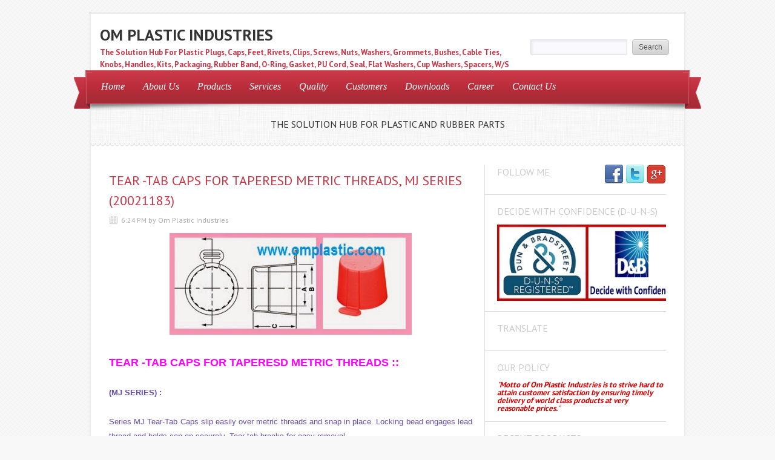

--- FILE ---
content_type: text/html; charset=UTF-8
request_url: https://www.omplastic.in/2014/10/tear-tab-caps-for-taperesd-metric.html
body_size: 20013
content:
<!DOCTYPE html>
<html dir='ltr' xmlns='http://www.w3.org/1999/xhtml' xmlns:b='http://www.google.com/2005/gml/b' xmlns:data='http://www.google.com/2005/gml/data' xmlns:expr='http://www.google.com/2005/gml/expr'>
<head>
<link href='https://www.blogger.com/static/v1/widgets/2944754296-widget_css_bundle.css' rel='stylesheet' type='text/css'/>
<link href="//fonts.googleapis.com/css?family=PT+Sans:400,700" rel="stylesheet" type="text/css">
<link href="//fonts.googleapis.com/css?family=Oswald" rel="stylesheet" type="text/css">
<meta content='text/html; charset=UTF-8' http-equiv='Content-Type'/>
<meta content='blogger' name='generator'/>
<link href='https://www.omplastic.in/favicon.ico' rel='icon' type='image/x-icon'/>
<link href='http://www.omplastic.in/2014/10/tear-tab-caps-for-taperesd-metric.html' rel='canonical'/>
<link rel="alternate" type="application/atom+xml" title="OM PLASTIC INDUSTRIES - Atom" href="https://www.omplastic.in/feeds/posts/default" />
<link rel="alternate" type="application/rss+xml" title="OM PLASTIC INDUSTRIES - RSS" href="https://www.omplastic.in/feeds/posts/default?alt=rss" />
<link rel="service.post" type="application/atom+xml" title="OM PLASTIC INDUSTRIES - Atom" href="https://www.blogger.com/feeds/77824382234639191/posts/default" />

<link rel="alternate" type="application/atom+xml" title="OM PLASTIC INDUSTRIES - Atom" href="https://www.omplastic.in/feeds/1465202737263090812/comments/default" />
<!--Can't find substitution for tag [blog.ieCssRetrofitLinks]-->
<link href='https://blogger.googleusercontent.com/img/b/R29vZ2xl/AVvXsEgn0Q6WICDt3SJORVppueEq_IptpATywGGcXdv8Jl7bUm5z-YNnZxb-n5y0crVI9GEOsKIVrJY1_Aoz_frOSxGmV3jt_70qJYAle8Ebaa1gafme2oI1HZdhtrUih_Xweuc1zn0Wmu0eSYA/s1600/Tear-Tab+Caps+for+Tapered+Metric+Threads.jpg' rel='image_src'/>
<meta content='http://www.omplastic.in/2014/10/tear-tab-caps-for-taperesd-metric.html' property='og:url'/>
<meta content='TEAR -TAB CAPS FOR TAPERESD METRIC THREADS, MJ SERIES (20021183)' property='og:title'/>
<meta content='Plastic,Plugs,Caps,Feet,Clips,Washers,Grommets,Bushes,Knobs,Kit,Part,rubber,Band,O-Ring,Electrical,Hydraulic,Seal,moulding,Tractor,Auto,Spacers' property='og:description'/>
<meta content='https://blogger.googleusercontent.com/img/b/R29vZ2xl/AVvXsEgn0Q6WICDt3SJORVppueEq_IptpATywGGcXdv8Jl7bUm5z-YNnZxb-n5y0crVI9GEOsKIVrJY1_Aoz_frOSxGmV3jt_70qJYAle8Ebaa1gafme2oI1HZdhtrUih_Xweuc1zn0Wmu0eSYA/w1200-h630-p-k-no-nu/Tear-Tab+Caps+for+Tapered+Metric+Threads.jpg' property='og:image'/>
<title>TEAR -TAB CAPS FOR TAPERESD METRIC THREADS, MJ SERIES (20021183) ~ OM PLASTIC INDUSTRIES</title>
<style id='page-skin-1' type='text/css'><!--
/*
-----------------------------------------------
Blogger Template Style
Name:   Delicacy
Author: Lasantha Bandara
URL 1:  http://www.premiumbloggertemplates.com/
URL 2:  http://www.bloggertipandtrick.net/
Date:   December 2012
License:  This free Blogger template is licensed under the Creative Commons Attribution 3.0 License, which permits both personal and commercial use.
However, to satisfy the 'attribution' clause of the license, you are required to keep the footer links intact which provides due credit to its authors. For more specific details about the license, you may visit the URL below:
http://creativecommons.org/licenses/by/3.0/
----------------------------------------------- */
body#layout ul{list-style-type:none;list-style:none}
body#layout ul li{list-style-type:none;list-style:none}
body#layout #content {width:600px;}
body#layout .nivoSlider {display:none;}
body#layout #headbox{display:none;}
/* Variable definitions
====================
*/
/* Use this with templates/template-twocol.html */
html, body, div, span, applet, object, iframe, blockquote, pre,
a, abbr, acronym, address, big, cite, code,
del, dfn, em, font, ins, kbd, q, s, samp, strike, tt, var,
dl, dt, dd, li
fieldset, form, label, legend,
table, caption, tbody, tfoot, thead, tr, th, td {
border: 0;
font-family: inherit;
font-size: 100%;
font-style: inherit;
font-weight: inherit;
margin: 0;
outline: 0;
padding: 0;
vertical-align: baseline;
}
table {border-collapse:collapse;border-spacing:0;}
fieldset,img {border:0;}
:focus {outline: 0 none;}
input, select, textarea {font-family: Arial, Tahoma, sans-serif; font-size:12px;padding:2px;}
a {text-decoration: none;}
a {color: #C83746;}
a:hover {color: #d73b4b;}
h1, h2, h3, h4, h5, h6 {font-weight: normal; font-family: "PT Sans","Oswald",Arial,Sans-serif; line-height: 1.5em;margin:10px 0px;}
p {line-height: 1.6em;}
.post-title {font-size: 22px;}
/* --~---~-- LAYOUT & GENERAL STYLES --~---~-- */
body {font-family: "PT Sans",Tahoma,Arial,Sans-serif; font-size:13px; color:#333; background: #F8F8F8 url(https://blogger.googleusercontent.com/img/b/R29vZ2xl/AVvXsEi44AZgWOqu_ymbkZrq41wEy0xApQ6K7lS5jT9-WxixI-5DHXYYMEnqWlhte3ZH_ePdXvukDeCc3k5B3OuoTSxmpFzobPft5ynOCNpmWm-yd368J9Ebs97m62ILljr2e8WS8lxHGRo50wLe/s0/bg01.png) repeat 0 0; line-height: 1; color: #333333; font-weight: normal; }
#wrapper {width: 100%; text-align: center; padding: 20px 0;}
#inner-wrapper{ width: 980px; background: #FFFFFF; margin: 0 auto; border: medium double #EBEBEB; text-align: left;}
#header-top {position:relative; overflow: hidden;width:980px;height:93px;margin:0px;padding:0px;}
#logo {min-height: 63px; margin: 15px 0 15px 15px; max-width: 680px;}
#logo h1, #logo p {margin: 0;font-weight:bold;}
#logo p {color:#C83746;}
#logo h1 a, #logo h1 a:hover {color:#333; font-family: "PT Sans",Georgia,"Oswald",Arial,Sans-serif,serif;}
#search-form {position:absolute; bottom: 25px; right: 20px;}
#navigation {font-family: Georgia,Times,serif; font-style: italic; position: relative; z-index:10; margin: 0 -9px; padding: 3px 10px;}
.main-menu ul {display: inline-block; margin:0; padding: 0;}
.main-menu li {display: inline; float: left; font-size: 16px; position: relative;}
.main-menu li a {color:#FFFFFF; display: block; float: left; padding: 15px 15px 16px;}
.ribbon {display: block; height: 61px; position: absolute; width: 30px; bottom:-8px;}
.ribbon-left {left: -20px;}
.ribbon-right {right: -20px;}
#navigation {background: url("https://blogger.googleusercontent.com/img/b/R29vZ2xl/AVvXsEhZvZ8eLUVKuCeW_UQDdJg5n05bJaLib3piDx3Q2E68fD1o-0V2HhMIL_IDMl_3l8h5GxqJ51ighki_LXsheRsqnNwsj3B0DOTCDZU9ulLKB85yeAlzW2nf324NXVjd4fW04U3rX9g_UHHw/s0/ribbon.png") repeat-x left bottom #c93948;}
.ribbon-left {background: url("https://blogger.googleusercontent.com/img/b/R29vZ2xl/AVvXsEhTkzP7dg44KBRLFVbtcSM6g4c0L5HL-aeIyiBUMbhTKGtNBv21w3ZP6l2O46OAPwcAa2vSMmYXekLTzlau-6yTroW1Mh55e_s1ASQeBZPUvya6deYPuinMwtm94GvmjGEhhCK6YJteuoRg/s0/ribbon-borders.png") no-repeat left top;}
.ribbon-right {background: url("https://blogger.googleusercontent.com/img/b/R29vZ2xl/AVvXsEhTkzP7dg44KBRLFVbtcSM6g4c0L5HL-aeIyiBUMbhTKGtNBv21w3ZP6l2O46OAPwcAa2vSMmYXekLTzlau-6yTroW1Mh55e_s1ASQeBZPUvya6deYPuinMwtm94GvmjGEhhCK6YJteuoRg/s0/ribbon-borders.png") no-repeat right top;}
#intro {background: url(https://blogger.googleusercontent.com/img/b/R29vZ2xl/AVvXsEhDF7wIkj5YSefLFOnZNL-A0mqGVNJ64MbVWdgc-n-iZFJ1WsdXGB7B9S-7bmG1DhTYriEuYy-LSs3K8_4b2ywGu5OtVTWXBLHJdAPWBg-bCLyCmgtsuAcVoJfaWHrv5pwAlaYu7fGMTuvq/s0/pattern01.png) repeat left top; position: relative;}
.menu-shadow {background: url(https://blogger.googleusercontent.com/img/b/R29vZ2xl/AVvXsEhglqcQ776ye5B8kldlowERZtjwnghBvpxmF9y6sujIQE5H2-czZgREt52PCtV7AdhOCMrt-NDGxP6EF1kGLRDM_MbbQS_Ucp4RXiIpaw3UlShEkteg4M8uoCBkV5rhmVdJgCFTrZMPuzfD/s0/main-menu-shadow.png) no-repeat scroll left top; height: 11px; right: -2px; position: absolute; top: 0; width: 983px; z-index: 9;}
.headline {background: url(https://blogger.googleusercontent.com/img/b/R29vZ2xl/AVvXsEjUXQLXK1n0_KHNtaQVJtUMfX7D41uR0cJpA-I2QOY4R-D51bNHUQcZtN2ZHOczQ01S2WxnBnhQK7DZllyACSaouzzSh6a21nihJZbFC8b_6elwYOCbHi58srr5wEzybR9iehNX7ZGB8Qxz/s0/headline-border.png) repeat-x left bottom; padding: 25px; font-size: 16px; min-height: 20px; font-family:"PT Sans","Oswald",Arial,Sans-serif;text-align:center;}
.headline-title {float: left;}
#headline-slider {float:left; width: 300px; margin: 0 0 0 15px;}
#headline-slider a {display: none}
#content-wrapper {overflow: hidden; margin: 30px; background: url(https://blogger.googleusercontent.com/img/b/R29vZ2xl/AVvXsEhICYQCLzJ2tnCXqEZI4QBybEH7OnNVYQ12e56CdXK-nMAU6mBliEzhChwm1wsjrWN1KKC62Ny_wTVWngqnJMs82d_pwMNGC6GOHgxeJ2lTf99xfMggwpFBUNNdiUrMwhJJt0vUlKbQVNCK/s0/content-bg.png) repeat-y 0 15px;}
#content {width: 600px; float: left; padding:0 20px 0 0;}
#sidebar {width: 299px; float: right;}
#footer {margin:15px 0; text-align: center;}
#footer #site-generator {font-size:12px;text-shadow:0px 1px 0px #fff;}
#footer #site-generator a {color: #666666;}
.deco-line {background: url("https://blogger.googleusercontent.com/img/b/R29vZ2xl/AVvXsEhqvf2IiBxc544czhF4LsVn2cR4RflWqzGNn7d-0MjnUT0fH7YBmAr1F6fRwOEAMsOmf7riGemVqXEZXA_mf_te-V75iAhJ5ZRGsH5udyTuEfAb0HUaFPfJoi2mIz2vsJ6pJi1HyAmH5Mv1/s0/long-deco-line.png") no-repeat left center; width:100%; margin: 0 0 15px; height: 26px;}
.clear {clear: both;}
/* --~---~-- POST LIST (HOMEPAGE, ARCHVES, SEARCH etc.) --~---~-- */
.post-list h3.block-title { margin: 30px 0 20px;}
.list-post-item {overflow:hidden; display: block; margin: 0 0 20px;}
.list-post-item p {line-height: 1.6em; }
.list-post-item h2 {font-size: 22px; margin: 0 0 15px;}
img.wp-post-image {padding: 3px; border: 1px solid #DEDEDE; float: left; margin: 0 10px 0 0;}
.entry-meta {font-size: 12px; color: #ACACAC; margin: 0 0 15px;}
.entry-meta span {margin-right: 15px;}
.entry-meta span.comments {background: url(https://blogger.googleusercontent.com/img/b/R29vZ2xl/AVvXsEgSZT8x8KWBp7tSzy25qFgjjicyyknw7n6ha3xzN-FwrFag59qNosSI3BT-QumQGkQF9qI2LobEbvm6Z9zo95Enk7wo-wrwfIGg1kx4F6j1SGuP0_M9C41iY2Cq66rPXFBXOSr1F8nRjTs8/s0/comments-icon.png) no-repeat left center; padding-left:20px; }
.entry-meta span.date {background: url(https://blogger.googleusercontent.com/img/b/R29vZ2xl/AVvXsEgOial96KHhxXhS3RxRzwQi7KTOcxS9RApUBuP0lQOjAqWIAvlqSo66BhTPpq4IeXnvls5ga_cevZJOR7g7D4Oq42_EhYTwrY1GsoQyEd6x7hKTUuFMoo-rJJKY1ozdnRh84xTMv87Qxxs3/s0/calendar-icon.png) no-repeat left center; padding-left:20px; }
/* --~---~-- THE POST --~---~-- */
h3.block-title {color: #CCCCCC; font-size: 16px; text-transform: uppercase; margin: 10px 0 20px;}
.one-post {overflow: hidden;}
.one-post h1.post-title {margin: 0 0 10px; font-size:28px;}
.entry-content {font-size:13px;line-height:24px;}
.entry-content p {margin: 1em 0;}
.one-post h1,.one-post h2, .one-post h3, .one-post h4, .one-post h5, .one-post h6 {margin: 1em 0; clear: both;}
.entry-content h1 {font-size: 22px;}
.entry-content h2 {font-size: 22px;}
.entry-content h3 {font-size: 18px;}
.entry-content h4 {font-size: 16px;}
.entry-content h5 {font-size: 16px;}
.entry-content h6 {font-size: 16px;}
.entry-content blockquote {padding: 0 0 0 25px; font-style: italic;}
.entry-content li, .one-post dd, .one-post dt {line-height: 1.5em;}
.entry-content img {}
.entry-content table { border: none; width: 100%; text-align: left;}
.entry-content table th {font-weight: bold; border-bottom: 1px solid #DCDCDC; text-align: left;}
.entry-content table tr {border-bottom: 1px dotted #DCDCDC;}
.entry-content table td {padding: 5px 0;}
img.size-auto, img.size-full, img.size-large, img.size-medium, .attachment img {height: auto;}
img.wp-smiley {background: transparent; border: none; margin: 0; padding: 0;}
.sticky {}
.gallery-caption {}
.bypostauthor {}
/* recipe */
.recipe h3 {font-size: 18px; font-family: Oswald,Arial,Sans-serif; border-bottom: 1px dotted #DCDCDC; padding: 0 0 5px; margin: 15px 0 0;}
.recipe ul {padding: 0 0 0 15px;}
.recipe ul li, .recipe ol li {line-height: 1.5em; }
.recipe .ingredients {overflow: hidden;}
.recipe .ingredient-list {float:left; width: 330px; padding-top:10px; margin: 0;}
.recipe .info {float:right; width: 200px; background: url(https://blogger.googleusercontent.com/img/b/R29vZ2xl/AVvXsEhUAX9CEWq8fL8E2hcV1wgFQ0CXeHTbbBCpivlxWFI3YJJ9uHviYEFqygRtxkumGa2WZjHdIcqZ6zvrG3gkojL_oAtbU-5PBRkip04mK7MGjCjZnBRRmYNMKQR3Db6AmZfq1iFdK3XLH7JR/s0/patter04.png) repeat top left; padding: 10px 15px;}
.recipe .info ul {list-style-type: none; padding: 0; margin: 0;}
/* related post list */
.post-related-items {list-style-type: none; overflow: hidden; padding: 0; padding:0; margin: 0;}
.post-related-items li {float: left; text-align: center; width: 150px;}
.post-related-items li img {border: 1px solid #DCDCDC; padding: 3px;}
.post-related-items li a { line-height: 1.5em;}
ul.children {list-style-type: none;}
input, textarea, select {
background: none repeat scroll 0 0 #FAFAFE;
border: 1px solid #E2E2E6;
-webkit-border-radius: 2px 2px 2px 2px;
-moz-border-radius: 2px 2px 2px 2px;
border-radius: 2px 2px 2px 2px;
box-shadow: 1px 1px 5px rgba(0, 0, 0, 0.1) inset;
color: #464B5A;
padding: 5px 5px;
margin: 0 5px 0 0;}
.button-gray, a.button-gray, input[type="submit"] {background:url(https://blogger.googleusercontent.com/img/b/R29vZ2xl/AVvXsEgDmpI45c4x8fanW1xY-o8WvyrwAnyZujntf4Law5Zan8CgP-8BJ0sAYISEctzRFbMzn40LN2hVvtfXFl0phiT8pzJIHnv2EptteghmXAM39uBJsu-WPbuCIen6FdlAvMxYejAaqZKiPpTe/s0/button-gray-bg.png) repeat-x scroll 0 0 transparent; border:1px solid #BBBBBB; color:#555555; text-shadow:0 1px 0 #FFFFFF;}
.button-gray:hover, .button-gray:focus, a.button-gray:hover, a.button-gray:focus, input[type="submit"]:hover, input[type="submit"]:focus {background:url(https://blogger.googleusercontent.com/img/b/R29vZ2xl/AVvXsEgDmpI45c4x8fanW1xY-o8WvyrwAnyZujntf4Law5Zan8CgP-8BJ0sAYISEctzRFbMzn40LN2hVvtfXFl0phiT8pzJIHnv2EptteghmXAM39uBJsu-WPbuCIen6FdlAvMxYejAaqZKiPpTe/s0/button-gray-bg.png) repeat-x scroll 0 -24px transparent; border:1px solid #999999; text-decoration:none; color:#555555;}
.button-gray:active, .button-gray.active, .button-gray.current, input[type="submit"]:active {background:url(https://blogger.googleusercontent.com/img/b/R29vZ2xl/AVvXsEgDmpI45c4x8fanW1xY-o8WvyrwAnyZujntf4Law5Zan8CgP-8BJ0sAYISEctzRFbMzn40LN2hVvtfXFl0phiT8pzJIHnv2EptteghmXAM39uBJsu-WPbuCIen6FdlAvMxYejAaqZKiPpTe/s0/button-gray-bg.png) repeat-x scroll 0 -48px transparent; border:1px solid #999999;color:#555555;}
.button, input[type="submit"] {
-moz-border-radius: 4px 4px 4px 4px;
-webkit-border-radius: 4px;
-khtml-border-radius: 4px;
-moz-box-shadow: 1px 1px 0 rgba(255, 255, 255, 0.3) inset;
-moz-box-sizing: border-box !important;
-webkit-box-shadow: inset 1px 1px 0 rgba(255,255,255,0.3);
box-shadow: inset 1px 1px 0 rgba(255,255,255,0.3);
border-radius: 4px;
zoom: 1;
cursor:pointer;
display:inline-block;
outline:medium none !important;
padding: 1px 10px;
position: relative;
text-align: center;
text-decoration: none;
-moz-box-sizing: border-box!important;
}
input[type="submit"], input.button {padding: 0px 10px; height: 26px;}
a.button {padding: 0px 10px; height: 24px; line-height: 24px;}
/* --~---~-- SIDEBAR --~---~-- */
.sidebar .widget {border-bottom: 1px solid #DCDCDC; margin:0 0 15px; padding: 0 0 15px 20px; overflow; hidden; position: relative;}
.sidebar .widget h2 {color: #CCCCCC; font-size:16px; margin: 0 0 10px; text-transform: uppercase;}
.sidebar .widget ul {list-style-type: none; padding: 0; margin: 0;}
.sidebar .widget ul li {border-bottom: 1px dotted #DCDCDC; padding: 0 0 8px; margin: 0 0 8px 0;}
.bsocialwidget{border-bottom:1px solid #DCDCDC;margin:0 0 15px;padding:0 0 15px 20px;position:relative}
.bsocialwidget h2{color:#CCC;font-size:16px;margin:0 0 10px;text-transform:uppercase}
/* sidebar about section */
.sidebar-about {line-height:1.6em; overflow: hidden;}
.sidebar-about img {float:right; margin: 0 0 0 5px; padding: 3px; border: 1px solid #DCDCDC;}
/* sidebar social section */
.sidebar-social {overflow:hidden; position: absolute; top: 0; right: 0;}
.sidebar-social a {float: right; margin: 0 0 0 3px;}
/* sidebar newest section */
.sidebar-post-item {overflow: hidden; border-bottom: 1px dotted #DCDCDC; padding: 0 0 10px; margin: 0 0 10px 0;}
.sidebar-post-item img {float:left; padding:3px; border: 1px solid #DCDCDC; margin: 0 10px 0 0;}
.sidebar-post-item h4 {font-size: 13px; margin: 0 0 8px; line-height: 1.5em;}
.sidebar-post-meta {font-size: 12px; color: #ACACAC; }
.sidebar-post-meta span {display:block; line-height: 1.6em;}
a {color: #C83746;}
a:hover {color: #d73b4b;} /*#f04253*/
#navigation {background: url("https://blogger.googleusercontent.com/img/b/R29vZ2xl/AVvXsEhZvZ8eLUVKuCeW_UQDdJg5n05bJaLib3piDx3Q2E68fD1o-0V2HhMIL_IDMl_3l8h5GxqJ51ighki_LXsheRsqnNwsj3B0DOTCDZU9ulLKB85yeAlzW2nf324NXVjd4fW04U3rX9g_UHHw/s0/ribbon.png") repeat-x left bottom #c93948; border-left: 1px solid #d2606c; border-right: 1px solid #d2606c; border-top: 1px solid #d2606c;}
.ribbon-left {background: url("https://blogger.googleusercontent.com/img/b/R29vZ2xl/AVvXsEhTkzP7dg44KBRLFVbtcSM6g4c0L5HL-aeIyiBUMbhTKGtNBv21w3ZP6l2O46OAPwcAa2vSMmYXekLTzlau-6yTroW1Mh55e_s1ASQeBZPUvya6deYPuinMwtm94GvmjGEhhCK6YJteuoRg/s0/ribbon-borders.png") no-repeat left top;}
.ribbon-right {background: url("https://blogger.googleusercontent.com/img/b/R29vZ2xl/AVvXsEhTkzP7dg44KBRLFVbtcSM6g4c0L5HL-aeIyiBUMbhTKGtNBv21w3ZP6l2O46OAPwcAa2vSMmYXekLTzlau-6yTroW1Mh55e_s1ASQeBZPUvya6deYPuinMwtm94GvmjGEhhCK6YJteuoRg/s0/ribbon-borders.png") no-repeat right top;}
#logo p {color: #C83746;}
.sf-menu, .sf-menu * {
margin:			0;
padding:		0;
list-style:		none;
}
.sf-menu {
line-height:	1.0;
}
.sf-menu ul {
position:		absolute;
top:			-999em;
width:			10em; /* left offset of submenus need to match (see below) */
}
.sf-menu ul li {
width:			100%;
}
.sf-menu li:hover {
visibility:		inherit; /* fixes IE7 'sticky bug' */
}
.sf-menu li {
float:			left;
position:		relative;
}
.sf-menu a {
display:		block;
position:		relative;
}
.sf-menu li:hover ul,
.sf-menu li.sfHover ul {
left:			0;
top:			2.5em; /* match top ul list item height */
z-index:		99;
}
ul.sf-menu li:hover li ul,
ul.sf-menu li.sfHover li ul {
top:			-999em;
}
ul.sf-menu li li:hover ul,
ul.sf-menu li li.sfHover ul {
left:			10em; /* match ul width */
top:			0;
}
ul.sf-menu li li:hover li ul,
ul.sf-menu li li.sfHover li ul {
top:			-999em;
}
ul.sf-menu li li li:hover ul,
ul.sf-menu li li li.sfHover ul {
left:			10em; /* match ul width */
top:			0;
}
/*** DEMO SKIN ***/
.sf-menu {
margin-bottom:	1em;
}
.sf-menu a {
padding: 		.75em 1em;
text-decoration:none;
}
.sf-menu a, .sf-menu a:visited  { /* visited pseudo selector so IE6 applies text colour*/
/*	color:#bbbbbb;
font-weight: bold;*/
}
.sf-menu li {
}
.sf-menu li li {
background: #FFFFFF;
float: left;
width: 100%;
padding: 0 0 0 10px;
}
.sf-menu ul li a{
color: #BBBBBB;
border-bottom: 1px solid #e9e8e8;
padding: 0.7em 0;
width: 94%;
font-size: 14px;
line-height:22px;}
.sub-menu-last a {border:none!important;}
.sub-menu-last ul li a{
border-bottom: 1px solid #e9e8e8!important;
padding: 0.7em 0;
width: 94%;}
.sub-menu-last ul li a.sub-sub-menu-last{border-bottom:0px solid #fff!important;}
.sf-menu li li li {
}
.sf-menu li:hover, .sf-menu li.sfHover,
.sf-menu a:focus, .sf-menu a:hover, .sf-menu a:active {
color:			#fff;
outline:		0;
}
.sf-menu ul a:hover{
color:			#525252;
outline:		0;}
/*** arrows **/
.sf-menu a.sf-with-ul {
min-width:		1px; /* trigger IE7 hasLayout so spans position accurately */
}
.sf-sub-indicator {
position:		absolute;
display:		block;
right:			.75em;
top:			1.05em; /* IE6 only */
width:			10px;
height:			10px;
text-indent: 	-999em;
overflow:		hidden;
}
a > .sf-sub-indicator {  /* give all except IE6 the correct values */
top:			.8em;
background-position: 0 -100px; /* use translucent arrow for modern browsers*/
}
/* apply hovers to modern browsers */
a:focus > .sf-sub-indicator,
a:hover > .sf-sub-indicator,
a:active > .sf-sub-indicator,
li:hover > a > .sf-sub-indicator,
li.sfHover > a > .sf-sub-indicator {
background-position: -10px -100px; /* arrow hovers for modern browsers*/
}
/* point right for anchors in subs */
.sf-menu ul .sf-sub-indicator { background-position:  -10px 0; }
.sf-menu ul a > .sf-sub-indicator { background-position:  0 0; }
/* apply hovers to modern browsers */
.sf-menu ul a:focus > .sf-sub-indicator,
.sf-menu ul a:hover > .sf-sub-indicator,
.sf-menu ul a:active > .sf-sub-indicator,
.sf-menu ul li:hover > a > .sf-sub-indicator,
.sf-menu ul li.sfHover > a > .sf-sub-indicator {
background-position: -10px 0; /* arrow hovers for modern browsers*/
}
/*** shadows for all but IE6 ***/
.sf-shadow ul {
background:	url('https://blogger.googleusercontent.com/img/b/R29vZ2xl/AVvXsEgwbBxdhRf_if7X-yrvLm5SNy_9jvmALAu9DlTTHzhzeJSht5mHtll_wINoPfxLZ43Sh43dB39gRnZCqiZuIbpxRTlxd5JyC1vVWMX84_3Q-hwQerRSQMudvqZjHYI7d7iSo_L3P4BpzGyz/s0/shadow.png') no-repeat bottom right;
padding: 0 8px 9px 0;
-moz-border-radius-bottomleft: 17px;
-moz-border-radius-topright: 17px;
-webkit-border-top-right-radius: 17px;
-webkit-border-bottom-left-radius: 17px;
}
.sf-shadow ul.sf-shadow-off {
background: transparent;
}
/* The Nivo Slider styles */
.nivoSlider {
position:relative;
width: 600px;
height:300px;
overflow:hidden;
}
.nivoSlider img {
position:absolute;
top:0px;
left:0px;
}
/* If an image is wrapped in a link */
.nivoSlider a.nivo-imageLink {
position:absolute;
top:0px;
left:0px;
width:100%;
height:100%;
border:0;
padding:0;
margin:0;
z-index:6;
display:none;
}
/* The slices and boxes in the Slider */
.nivo-slice {
display:block;
position:absolute;
z-index:5;
height:100%;
}
.nivo-box {
display:block;
position:absolute;
z-index:5;
}
/* Caption styles */
.nivo-caption {
position:absolute;
left:0px;
bottom:20px;
background:#000;
padding: 10px;
color:#fff;
opacity:0.8; /* Overridden by captionOpacity setting */
width:70%;
z-index:8;
}
.nivo-caption h2 {
font-size:22px;
margin: 0;
text-shadow: 1px 1px 1px #000000;
font-family: "PT Sans","Oswald",Arial,Sans-serif;
}
.nivo-caption h2 a {
color: #fff;
text-transform: none;
}
.nivo-caption p {
padding:5px;
color: #ABA9A8;
text-transform: uppercase;
font-size:11px;
margin:0;
text-align: left;
}
.nivo-caption a {
display:inline !important;
}
.nivo-html-caption {
display:none;
}
/* Direction nav styles (e.g. Next & Prev) */
.nivo-directionNav a {
position:absolute;
top:45%;
z-index:9;
cursor:pointer;
}
.nivo-prevNav {
left:0px;
}
.nivo-nextNav {
right:0px;
}
/* Control nav styles (e.g. 1,2,3...) */
.nivo-controlNav{
display:none;
}
.nivo-controlNav a {
position:relative;
z-index:9;
cursor:pointer;
}
.nivo-controlNav a.active {
font-weight:bold;
}
h2.date-header {
margin: 1.5em 0 .5em;
display: none;
}
.main .widget {
margin: 0 0 5px;
padding: 0 0 2px;
}
.main .Blog {
border-bottom-width: 0;
}
#header .description {
color:#ffffff;
font-size:14px;
text-shadow:0px 1px 0px #000000;
}
/* Comments----------------------------------------------- */
#comments {
padding:10px;
color:#666;
margin-bottom:20px;
}
#comments h4 {
font-size:22px;
margin-bottom:10px;
}
#comment-name-url {
width: 365px;
float: left;
}
#comment-date {
width: 365px;
float: left;
margin-top: 5px;
font-size: 10px;
}
#comment-header {
float: left;
padding: 5px 0 40px 10px;
margin: 5px 0 15px 0;
position: relative;
background-color: #ffffff;
border: 1px dashed #eeeeee;
}
.avatar-image-container {
background: url(http: https://blogger.googleusercontent.com/img/b/R29vZ2xl/AVvXsEilmMkHxNUFcHS-wsKXM_Qy7_Nnh5nMDF1XqbBvd1gq4Xq8iiRP-3n22QxkhRuMT0tL5Oo52hsJcfx3N4-ceakuzAmKGSyTS8brS7N0LMCbNyyQ-_AX2zqlxP_RjNrap-0M-QMudD7ArM62/s1600/comment-avatar.jpg);
width: 32px;
height: 32px;
float: right;
margin: 5px 10px 5px 5px;
border: 1px solid #dddddd;
}
.avatar-image-container img {
width: 32px;
height: 32px;
}
a.comments-autor-name {
color: #000000;
font: normal bold 14px Arial, Tahoma, Verdana;
}
a.says {
color: #000000;
font: normal 14px Arial, Tahoma, Verdana;
}
.says a:hover {
text-decoration: none;
}
.deleted-comment {
font-style: italic;
color: gray;
}
#blog-pager-newer-link {
float: left;
}
#blog-pager-older-link {
float: right;
}
#blog-pager {
text-align: center;
padding:5px;
}
.feed-links {
clear: both;
}
/* Profile ----------------------------------------------- */
.profile-img {
float: left;
margin-top: 0;
margin-right: 5px;
margin-bottom: 5px;
margin-left: 0;
padding: 4px;
border: 1px solid #eeeeee;
}
.profile-data {
margin: 0;
text-transform: uppercase;
letter-spacing: .1em;
color: #000000;
font-weight: bold;
line-height: 1.6em;
}
.profile-datablock {
margin: .5em 0 .5em;
}
.profile-textblock {
margin: 0.5em 0;
line-height: 1.6em;
}
.avatar-image-container {
background: url(https://blogger.googleusercontent.com/img/b/R29vZ2xl/AVvXsEjtMkNWLjeTWZyu6ytWZzJlQYZ5mXpCjb9KZc_sn1eygZHGiUDFoGOXDoRn_Qf0ysl7BCNeQPkfRgipA27VVubZpjg5-04OaaGffPv3FIWzaeor-VfVsc9HEX43DdmW37brBHfz2fpguwxp/s0/comment-avatar.jpg);
width: 32px;
height: 32px;
float: right;
margin: 5px 10px 5px 5px;
border: 1px solid #dddddd;
}
.avatar-image-container img {
width: 32px;
height: 32px;
}
.profile-link {
text-transform: uppercase;
letter-spacing: .1em;
}
.comment-form {
max-width: 600px;
}
#navbar-iframe {
height: 0;
visibility: hidden;
display: none;
}
.cover {
float: left;
width: 100%;
}
.PopularPosts .widget-content ul li {
padding:6px 0px;
}
.reaction-buttons table{
border:none;
margin-bottom:5px;
}
.reaction-buttons table, .reaction-buttons td{
border:none;
}

--></style>
<script src='https://ajax.googleapis.com/ajax/libs/jquery/1.8.0/jquery.min.js' type='text/javascript'></script>
<script type='text/javascript'>
//<![CDATA[

/*
 * Superfish v1.4.8 - jQuery menu widget
 * Copyright (c) 2008 Joel Birch
 *
 * Dual licensed under the MIT and GPL licenses:
 * 	http://www.opensource.org/licenses/mit-license.php
 * 	http://www.gnu.org/licenses/gpl.html
 *
 * CHANGELOG: http://users.tpg.com.au/j_birch/plugins/superfish/changelog.txt
 */

;(function($){
	$.fn.superfish = function(op){

		var sf = $.fn.superfish,
			c = sf.c,
			$arrow = $(['<span class="',c.arrowClass,'"> &#187;</span>'].join('')),
			over = function(){
				var $$ = $(this), menu = getMenu($$);
				clearTimeout(menu.sfTimer);
				$$.showSuperfishUl().siblings().hideSuperfishUl();
			},
			out = function(){
				var $$ = $(this), menu = getMenu($$), o = sf.op;
				clearTimeout(menu.sfTimer);
				menu.sfTimer=setTimeout(function(){
					o.retainPath=($.inArray($$[0],o.$path)>-1);
					$$.hideSuperfishUl();
					if (o.$path.length && $$.parents(['li.',o.hoverClass].join('')).length<1){over.call(o.$path);}
				},o.delay);
			},
			getMenu = function($menu){
				var menu = $menu.parents(['ul.',c.menuClass,':first'].join(''))[0];
				sf.op = sf.o[menu.serial];
				return menu;
			},
			addArrow = function($a){ $a.addClass(c.anchorClass).append($arrow.clone()); };

		return this.each(function() {
			var s = this.serial = sf.o.length;
			var o = $.extend({},sf.defaults,op);
			o.$path = $('li.'+o.pathClass,this).slice(0,o.pathLevels).each(function(){
				$(this).addClass([o.hoverClass,c.bcClass].join(' '))
					.filter('li:has(ul)').removeClass(o.pathClass);
			});
			sf.o[s] = sf.op = o;

			$('li:has(ul)',this)[($.fn.hoverIntent && !o.disableHI) ? 'hoverIntent' : 'hover'](over,out).each(function() {
				if (o.autoArrows) addArrow( $('>a:first-child',this) );
			})
			.not('.'+c.bcClass)
				.hideSuperfishUl();

			var $a = $('a',this);
			$a.each(function(i){
				var $li = $a.eq(i).parents('li');
				$a.eq(i).focus(function(){over.call($li);}).blur(function(){out.call($li);});
			});
			o.onInit.call(this);

		}).each(function() {
			var menuClasses = [c.menuClass];
			if (sf.op.dropShadows  && !($.browser.msie && $.browser.version < 7)) menuClasses.push(c.shadowClass);
			$(this).addClass(menuClasses.join(' '));
		});
	};

	var sf = $.fn.superfish;
	sf.o = [];
	sf.op = {};
	sf.IE7fix = function(){
		var o = sf.op;
		if ($.browser.msie && $.browser.version > 6 && o.dropShadows && o.animation.opacity!=undefined)
			this.toggleClass(sf.c.shadowClass+'-off');
		};
	sf.c = {
		bcClass     : 'sf-breadcrumb',
		menuClass   : 'sf-js-enabled',
		anchorClass : 'sf-with-ul',
		arrowClass  : 'sf-sub-indicator',
		shadowClass : 'sf-shadow'
	};
	sf.defaults = {
		hoverClass	: 'sfHover',
		pathClass	: 'overideThisToUse',
		pathLevels	: 1,
		delay		: 800,
		animation	: {opacity:'show'},
		speed		: 'normal',
		autoArrows	: true,
		dropShadows : true,
		disableHI	: false,		// true disables hoverIntent detection
		onInit		: function(){}, // callback functions
		onBeforeShow: function(){},
		onShow		: function(){},
		onHide		: function(){}
	};
	$.fn.extend({
		hideSuperfishUl : function(){
			var o = sf.op,
				not = (o.retainPath===true) ? o.$path : '';
			o.retainPath = false;
			var $ul = $(['li.',o.hoverClass].join(''),this).add(this).not(not).removeClass(o.hoverClass)
					.find('>ul').hide().css('visibility','hidden');
			o.onHide.call($ul);
			return this;
		},
		showSuperfishUl : function(){
			var o = sf.op,
				sh = sf.c.shadowClass+'-off',
				$ul = this.addClass(o.hoverClass)
					.find('>ul:hidden').css('visibility','visible');
			sf.IE7fix.call($ul);
			o.onBeforeShow.call($ul);
			$ul.animate(o.animation,o.speed,function(){ sf.IE7fix.call($ul); o.onShow.call($ul); });
			return this;
		}
	});

})(jQuery);

//]]>
</script>
<script type='text/javascript'>
//<![CDATA[

function showrecentcomments(json){for(var i=0;i<a_rc;i++){var b_rc=json.feed.entry[i];var c_rc;if(i==json.feed.entry.length)break;for(var k=0;k<b_rc.link.length;k++){if(b_rc.link[k].rel=='alternate'){c_rc=b_rc.link[k].href;break;}}c_rc=c_rc.replace("#","#comment-");var d_rc=c_rc.split("#");d_rc=d_rc[0];var e_rc=d_rc.split("/");e_rc=e_rc[5];e_rc=e_rc.split(".html");e_rc=e_rc[0];var f_rc=e_rc.replace(/-/g," ");f_rc=f_rc.link(d_rc);var g_rc=b_rc.published.$t;var h_rc=g_rc.substring(0,4);var i_rc=g_rc.substring(5,7);var j_rc=g_rc.substring(8,10);var k_rc=new Array();k_rc[1]="Jan";k_rc[2]="Feb";k_rc[3]="Mar";k_rc[4]="Apr";k_rc[5]="May";k_rc[6]="Jun";k_rc[7]="Jul";k_rc[8]="Aug";k_rc[9]="Sep";k_rc[10]="Oct";k_rc[11]="Nov";k_rc[12]="Dec";if("content" in b_rc){var l_rc=b_rc.content.$t;}else if("summary" in b_rc){var l_rc=b_rc.summary.$t;}else var l_rc="";var re=/<\S[^>]*>/g;l_rc=l_rc.replace(re,"");if(m_rc==true)document.write('On '+k_rc[parseInt(i_rc,10)]+' '+j_rc+' ');document.write('<a href="'+c_rc+'">'+b_rc.author[0].name.$t+'</a> commented');if(n_rc==true)document.write(' on '+f_rc);document.write(': ');if(l_rc.length<o_rc){document.write('<i>&#8220;');document.write(l_rc);document.write('&#8221;</i><br/><br/>');}else{document.write('<i>&#8220;');l_rc=l_rc.substring(0,o_rc);var p_rc=l_rc.lastIndexOf(" ");l_rc=l_rc.substring(0,p_rc);document.write(l_rc+'&hellip;&#8221;</i>');document.write('<br/><br/>');}}}

function rp(json){document.write('<ul>');for(var i=0;i<numposts;i++){document.write('<li>');var entry=json.feed.entry[i];var posttitle=entry.title.$t;var posturl;if(i==json.feed.entry.length)break;for(var k=0;k<entry.link.length;k++){if(entry.link[k].rel=='alternate'){posturl=entry.link[k].href;break}}posttitle=posttitle.link(posturl);var readmorelink="(more)";readmorelink=readmorelink.link(posturl);var postdate=entry.published.$t;var cdyear=postdate.substring(0,4);var cdmonth=postdate.substring(5,7);var cdday=postdate.substring(8,10);var monthnames=new Array();monthnames[1]="Jan";monthnames[2]="Feb";monthnames[3]="Mar";monthnames[4]="Apr";monthnames[5]="May";monthnames[6]="Jun";monthnames[7]="Jul";monthnames[8]="Aug";monthnames[9]="Sep";monthnames[10]="Oct";monthnames[11]="Nov";monthnames[12]="Dec";if("content"in entry){var postcontent=entry.content.$t}else if("summary"in entry){var postcontent=entry.summary.$t}else var postcontent="";var re=/<\S[^>]*>/g;postcontent=postcontent.replace(re,"");document.write(posttitle);if(showpostdate==true)document.write(' - '+monthnames[parseInt(cdmonth,10)]+' '+cdday);if(showpostsummary==true){if(postcontent.length<numchars){document.write(postcontent)}else{postcontent=postcontent.substring(0,numchars);var quoteEnd=postcontent.lastIndexOf(" ");postcontent=postcontent.substring(0,quoteEnd);document.write(postcontent+'...'+readmorelink)}}document.write('</li>')}document.write('</ul>')}

//]]>
</script>
<script type='text/javascript'>
summary_noimg = 400;
summary_img = 310;
img_thumb_height = 150;
img_thumb_width = 200; 
</script>
<script type='text/javascript'>
//<![CDATA[

function removeHtmlTag(strx,chop){ 
	if(strx.indexOf("<")!=-1)
	{
		var s = strx.split("<"); 
		for(var i=0;i<s.length;i++){ 
			if(s[i].indexOf(">")!=-1){ 
				s[i] = s[i].substring(s[i].indexOf(">")+1,s[i].length); 
			} 
		} 
		strx =  s.join(""); 
	}
	chop = (chop < strx.length-1) ? chop : strx.length-2; 
	while(strx.charAt(chop-1)!=' ' && strx.indexOf(' ',chop)!=-1) chop++; 
	strx = strx.substring(0,chop-1); 
	return strx+'...'; 
}

function createSummaryAndThumb(pID){
	var div = document.getElementById(pID);
	var imgtag = "";
	var img = div.getElementsByTagName("img");
	var summ = summary_noimg;
	if(img.length>=1) {	
		imgtag = '<span style="float:left; padding:0px 10px 5px 5px;"><img src="'+img[0].src+'" width="'+img_thumb_width+'px" height="'+img_thumb_height+'px" style="padding:5px;border:0px solid #eee;box-shadow:0 0 3px 0 rgba(0, 0, 0, 0.3);"/></span>';
		summ = summary_img;
	}
	
	var summary = imgtag + '<div>' + removeHtmlTag(div.innerHTML,summ) + '</div>';
	div.innerHTML = summary;
}

//]]>
</script>
<link href='https://www.blogger.com/dyn-css/authorization.css?targetBlogID=77824382234639191&amp;zx=04f8da4f-518e-4711-8842-777025335ee9' media='none' onload='if(media!=&#39;all&#39;)media=&#39;all&#39;' rel='stylesheet'/><noscript><link href='https://www.blogger.com/dyn-css/authorization.css?targetBlogID=77824382234639191&amp;zx=04f8da4f-518e-4711-8842-777025335ee9' rel='stylesheet'/></noscript>
<meta name='google-adsense-platform-account' content='ca-host-pub-1556223355139109'/>
<meta name='google-adsense-platform-domain' content='blogspot.com'/>

</head>
<body>
<div id='wrapper'>
<div id='inner-wrapper'>
<div id='header'>
<div id='header-top'>
<div id='logo'>
<div class='header section' id='header'><div class='widget Header' data-version='1' id='Header1'>
<div id='header-inner'>
<div class='titlewrapper'>
<h1 class='site-title'>
<a href='https://www.omplastic.in/'>OM PLASTIC INDUSTRIES</a>
</h1>
</div>
<div class='descriptionwrapper'>
<p>The Solution Hub For Plastic Plugs, Caps, Feet, Rivets, Clips, Screws, Nuts, Washers, Grommets, Bushes, Cable Ties, Knobs, Handles, Kits, Packaging,  Rubber Band, O-Ring, Gasket, PU Cord, Seal, Flat Washers, Cup Washers, Spacers, W/S Filter.</p>
</div>
</div>
</div></div>
</div>
<div id='search-form'>
<form action='https://www.omplastic.in/search/' id='searchform' method='get'>
<div>
<input id='s' name='q' type='text' value=''/>
<input id='searchsubmit' type='submit' value='Search'/>
</div>
</form>
</div>
</div>
<div id='navigation'>
<div class='main-menu'>
<div class='nbttopmenu section' id='nbttopmenu'><div class='widget PageList' data-version='1' id='PageList8'>
<div class='widget-content'>
<ul class='sf-menu'>
<li><a href='https://www.omplastic.in/'>Home</a></li>
<li><a href='https://www.omplastic.in/p/about-us.html'>About Us</a></li>
<li><a href='https://www.omplastic.in/p/products.html'>Products</a></li>
<li><a href='https://www.omplastic.in/p/services.html'>Services</a></li>
<li><a href='https://www.omplastic.in/p/quality.html'>Quality</a></li>
<li><a href='https://www.omplastic.in/p/customers.html'>Customers</a></li>
<li><a href='https://www.omplastic.in/p/downloads.html'>Downloads</a></li>
<li><a href='https://www.omplastic.in/p/carrer.html'>Career</a></li>
<li><a href='https://www.omplastic.in/p/contact-us_4576.html'>Contact Us</a></li>
</ul>
<div class='clear'></div>
</div>
</div></div>
</div>
<div class='ribbon-left ribbon'></div>
<div class='ribbon-right ribbon'></div>
</div>
<div id='intro'>
<div class='menu-shadow'></div>
<div class='headline'>
THE SOLUTION HUB FOR PLASTIC AND RUBBER PARTS
</div>
</div><!-- end #intro -->
</div><!-- end #header -->
<div id='content-wrapper'>
<div id='content'>
<div class='mainblog section' id='mainblog'><div class='widget Blog' data-version='1' id='Blog1'>
<div class='blog-posts hfeed'>
<!--Can't find substitution for tag [defaultAdStart]-->

          <div class="date-outer">
        
<h2 class='date-header'><span>Saturday, October 4, 2014</span></h2>

          <div class="date-posts">
        
<div class='post-outer'>
<div class='post hentry'>
<a name='1465202737263090812'></a>
<div class='bposttitle'>
<h2 class='post-title entry-title'>
<a href='https://www.omplastic.in/2014/10/tear-tab-caps-for-taperesd-metric.html'>TEAR -TAB CAPS FOR TAPERESD METRIC THREADS, MJ SERIES (20021183)</a>
</h2>
</div>
<div class='entry-meta'><span class='date'>6:24&#8239;PM by Om Plastic Industries</span></div>
<div class='post-header-line-1'></div>
<div class='entry'>
<div class='post-body entry-content'>
<div dir="ltr" style="text-align: left;" trbidi="on">
<div class="separator" style="clear: both; text-align: center;">
<a href="https://blogger.googleusercontent.com/img/b/R29vZ2xl/AVvXsEgn0Q6WICDt3SJORVppueEq_IptpATywGGcXdv8Jl7bUm5z-YNnZxb-n5y0crVI9GEOsKIVrJY1_Aoz_frOSxGmV3jt_70qJYAle8Ebaa1gafme2oI1HZdhtrUih_Xweuc1zn0Wmu0eSYA/s1600/Tear-Tab+Caps+for+Tapered+Metric+Threads.jpg" imageanchor="1" style="margin-left: 1em; margin-right: 1em;"><img border="0" height="168" src="https://blogger.googleusercontent.com/img/b/R29vZ2xl/AVvXsEgn0Q6WICDt3SJORVppueEq_IptpATywGGcXdv8Jl7bUm5z-YNnZxb-n5y0crVI9GEOsKIVrJY1_Aoz_frOSxGmV3jt_70qJYAle8Ebaa1gafme2oI1HZdhtrUih_Xweuc1zn0Wmu0eSYA/s1600/Tear-Tab+Caps+for+Tapered+Metric+Threads.jpg" width="400" /></a></div>
<div style="text-align: left;">
<span style="color: magenta; font-family: Verdana, sans-serif; font-size: large;"><b><br /></b></span></div>
<div style="text-align: left;">
<span style="color: magenta; font-family: Verdana, sans-serif; font-size: large;"><b>TEAR -TAB CAPS FOR TAPERESD METRIC THREADS ::</b></span></div>
<div style="text-align: left;">
<span style="font-family: Verdana, sans-serif;"><b><br /></b></span></div>
<div style="text-align: left;">
<span style="color: #674ea7; font-family: Verdana, sans-serif;"><b>(MJ SERIES) :&nbsp;</b></span></div>
<div style="text-align: left;">
<span style="color: #674ea7; font-family: Verdana, sans-serif;"><b><br /></b></span></div>
<div style="text-align: justify;">
<span style="color: #674ea7; font-family: Verdana, sans-serif;">Series MJ Tear-Tab Caps slip easily over metric threads and snap in place. Locking bead engages lead thread and holds cap on securely. Tear-tab breaks for easy removal. </span></div>
<div style="text-align: justify;">
<span style="color: #674ea7; font-family: Verdana, sans-serif;"><br /></span></div>
<div style="text-align: left;">
<span style="color: #674ea7;"><span style="font-family: Verdana, sans-serif;">Material: Low-Density Polyethylene</span></span></div>
<div style="text-align: left;">
<span style="color: #674ea7;"><span style="font-family: Verdana, sans-serif;"><br /></span><span style="font-family: Verdana, sans-serif;">Colour: Yellow, Orange, Red, Blue, Green, White and as per customer Demand.</span></span></div>
<div style="text-align: left;">
<span style="color: #674ea7;"><span style="font-family: Verdana, sans-serif;"><br /></span><span style="font-family: Verdana, sans-serif;">Sizes: Various sizes available and other make on Request.</span></span></div>
<div style="text-align: left;">
<span style="color: #674ea7;"><span style="font-family: Verdana, sans-serif;"><br /></span><span style="font-family: Verdana, sans-serif;"><b>Part Code :: 20021183</b></span></span></div>
</div>
<div style='clear:both;'></div>
<div class='post-share-buttons'>
<a class='goog-inline-block share-button sb-email' href='https://www.blogger.com/share-post.g?blogID=77824382234639191&postID=1465202737263090812&target=email' target='_blank' title='Email This'><span class='share-button-link-text'>Email This</span></a><a class='goog-inline-block share-button sb-blog' href='https://www.blogger.com/share-post.g?blogID=77824382234639191&postID=1465202737263090812&target=blog' onclick='window.open(this.href, "_blank", "height=270,width=475"); return false;' target='_blank' title='BlogThis!'><span class='share-button-link-text'>BlogThis!</span></a><a class='goog-inline-block share-button sb-twitter' href='https://www.blogger.com/share-post.g?blogID=77824382234639191&postID=1465202737263090812&target=twitter' target='_blank' title='Share to X'><span class='share-button-link-text'>Share to X</span></a><a class='goog-inline-block share-button sb-facebook' href='https://www.blogger.com/share-post.g?blogID=77824382234639191&postID=1465202737263090812&target=facebook' onclick='window.open(this.href, "_blank", "height=430,width=640"); return false;' target='_blank' title='Share to Facebook'><span class='share-button-link-text'>Share to Facebook</span></a>
</div>
<span class='reaction-buttons'>
</span>
<div style='clear: both;'></div>
</div>
</div>
</div>
<div class='deco-line'></div>
<div style='clear: both;'></div>
<div class='blog-pager' id='blog-pager'>
<span id='blog-pager-newer-link'>
<a class='blog-pager-newer-link' href='https://www.omplastic.in/2014/10/tear-tab-caps-for-metric-threads-mjs.html' id='Blog1_blog-pager-newer-link' title='Newer Post'>Newer Post</a>
</span>
<span id='blog-pager-older-link'>
<a class='blog-pager-older-link' href='https://www.omplastic.in/2014/10/tear-tab-caps-for-straight-threads-js.html' id='Blog1_blog-pager-older-link' title='Older Post'>Older Post</a>
</span>
<a class='home-link' href='https://www.omplastic.in/'>Home</a>
</div>
<div class='clear'></div>
<div class='comments' id='comments'>
<a name='comments'></a>
<div id='backlinks-container'>
<div id='Blog1_backlinks-container'>
</div>
</div>
</div>
</div>

        </div></div>
      
<!--Can't find substitution for tag [adEnd]-->
</div>
<div style='clear: both;'></div>
<div class='post-feeds'>
</div>
</div></div>
</div><!-- end #content -->
<div id='sidebar'>
<div class='bsocialwidget'>
<h2>Follow me</h2>
<div class='sidebar-social'>
<a href='https://plus.google.com/102218990275319445495/' rel='nofollow' target='_blank' title='Google Plus'><img src='https://blogger.googleusercontent.com/img/b/R29vZ2xl/AVvXsEgZK6mffNFkEBw8oiqf0nQWth6S9_6XMRfUOsUnRPLvnPntiAhwSGImC6RPpLbL1gdBlA0Ucp3qbmapm0V8DTuq2QKQ7u_H79va0BSOQns2r2u_FvGmhPm7Qsr_v-X6zQLo7MYGkuFqkatc/s0/google_plus.png'/></a>
<a href='http://twitter.com/opi2002' rel='nofollow' target='_blank' title='Twitter'><img src='https://blogger.googleusercontent.com/img/b/R29vZ2xl/AVvXsEiAJeQhas0rjuJWrn-SU4eSXInf3LuCW36jvlG6wR1G2yroADnmMz5CQxXczj0FeeOOeKoTUkVd7QeqpvhVqCU02tFqVjUzhHj3DcwMNWVOlXkLxY3KyVeNwhPg6uKCGqunXVsTdozru3A0/s0/twitter.png'/></a>
<a href='http://www.facebook.com/opi2002' rel='nofollow' target='_blank' title='Facebook'><img src='https://blogger.googleusercontent.com/img/b/R29vZ2xl/AVvXsEhIMEeBaE2hTNMyUIZs3RmxR0x5HJV4v_PVaMop5z9jT0S70otLzgBbIP1BQtYuOVqzO9zm1XKqbh-gojUcZeBcua6-gMMJR1tR8Wsv5A8ozeN5UgXy6ruxdlylQn_dQUGSQc-uSRF3EjJg/s0/facebook.png'/></a>
</div>
</div>
<div class='sidebar section' id='sidebartop'><div class='widget Image' data-version='1' id='Image1'>
<h2>Decide With Confidence (D-U-N-S)</h2>
<div class='widget-content'>
<img alt='Decide With Confidence (D-U-N-S)' height='126' id='Image1_img' src='https://blogger.googleusercontent.com/img/b/R29vZ2xl/AVvXsEh-PKZFZ3OZYRTh4hyxlTo669_3niGad-l3GA7Scve67pQ5HuGhLbCnpe2dCiCwPGYLIlBEtnflJycwjJC_xJpes-LIVkZpdcB_GhnzSiQO6gXIs8jnFbJ4uWmMY-oNfLqBs4KMuIBqZs8/s1600/DNB+logo.jpg' width='299'/>
<br/>
</div>
<div class='clear'></div>
</div><div class='widget Translate' data-version='1' id='Translate1'>
<h2 class='title'>Translate</h2>
<div id='google_translate_element'></div>
<script>
    function googleTranslateElementInit() {
      new google.translate.TranslateElement({
        pageLanguage: 'en',
        autoDisplay: 'true',
        layout: google.translate.TranslateElement.InlineLayout.VERTICAL
      }, 'google_translate_element');
    }
  </script>
<script src='//translate.google.com/translate_a/element.js?cb=googleTranslateElementInit'></script>
<div class='clear'></div>
</div><div class='widget HTML' data-version='1' id='HTML1'>
<h2 class='title'>OUR POLICY</h2>
<div class='widget-content'>
<span style="font-style: italic;color:#cc0000;">"<span style="font-weight: bold;">Motto of Om Plastic Industries is to strive hard to attain customer satisfaction by ensuring timely delivery of world class products at very reasonable prices.</span>"</span>
</div>
<div class='clear'></div>
</div><div class='widget PopularPosts' data-version='1' id='PopularPosts1'>
<h2>Recent Products</h2>
<div class='widget-content popular-posts'>
<ul>
<li>
<div class='item-content'>
<div class='item-thumbnail'>
<a href='https://www.omplastic.in/2014/11/shandon-double-cytospin-cytology.html' target='_blank'>
<img alt='' border='0' src='https://blogger.googleusercontent.com/img/b/R29vZ2xl/AVvXsEh4-LW7fFYOtEAioTsPJMrToarvl9-XgVvhk6Q9I-_qoNurcyuXraKaVv_Tn-xwoecDXVX9lLS8Ed_5iua5kAfOszR5l0Sk_gJgb9wigPRsrtKcogeE-2QEiYzhpbOnt9LpCjq1onQXeaA/w72-h72-p-k-no-nu/double_funnel.jpg'/>
</a>
</div>
<div class='item-title'><a href='https://www.omplastic.in/2014/11/shandon-double-cytospin-cytology.html'>SHANDON DOUBLE CYTOSPIN CYTOLOGY FUNNELS (20021502)</a></div>
<div class='item-snippet'>    SHANDON DOUBLE CYTOSPIN CYTOLOGY FUNNELS &#160;::    This double CytoSpin Cytology Funnel with disposable sample chamber allows for two sampl...</div>
</div>
<div style='clear: both;'></div>
</li>
<li>
<div class='item-content'>
<div class='item-thumbnail'>
<a href='https://www.omplastic.in/2015/09/acetal-copolymer-thrust-washers-20021138.html' target='_blank'>
<img alt='' border='0' src='https://blogger.googleusercontent.com/img/b/R29vZ2xl/AVvXsEgLFR4txUhobRmM9ClbHtiklSvjclSEj1zbFQbLPNr3_PAmqiPjiCn0NZoOBlMv2lvFB5z-LFvQCPJHDyj4R0vfwVvrjPHBbuH9sm8BFfNjGiFP8ohA1rqlchYSQN3qARrko7wIv9B_sbE/w72-h72-p-k-no-nu/acetal+washer.jpg'/>
</a>
</div>
<div class='item-title'><a href='https://www.omplastic.in/2015/09/acetal-copolymer-thrust-washers-20021138.html'>ACETAL COPOLYMER THRUST WASHERS (20021138)</a></div>
<div class='item-snippet'>    Acetal Copolymer Thrust Washers ::   Acetal Copolymer has a good combination of properties, including low moisture absorption, good dime...</div>
</div>
<div style='clear: both;'></div>
</li>
<li>
<div class='item-content'>
<div class='item-thumbnail'>
<a href='https://www.omplastic.in/2017/06/plastic-spacer-m3-od60-x-id34-x-l400mm.html' target='_blank'>
<img alt='' border='0' src='https://blogger.googleusercontent.com/img/b/R29vZ2xl/AVvXsEhzB6rqfz-NT27l2xmLb3YfBSYFXVTHiEy6TjetIyoruGjvL4dcmUICZ-zQOpbh-KHjxcyiRCI63caNrBkvvCaZh13G0FxludSd2aA776z3LOB3BlVX92PYAyucyaLHRjpCsccdh9dZyiU/w72-h72-p-k-no-nu/M3+SPACER.jpg'/>
</a>
</div>
<div class='item-title'><a href='https://www.omplastic.in/2017/06/plastic-spacer-m3-od60-x-id34-x-l400mm.html'>PLASTIC SPACER M3, OD6.0 x ID3.4 x L40.0MM (20021341)</a></div>
<div class='item-snippet'>    PLASTIC SPACER M3, OD6.0 x ID3.4 x L40.0MM ::     We are a topmost organization offering Plastic Spacer/Bush to our clients. There is an...</div>
</div>
<div style='clear: both;'></div>
</li>
<li>
<div class='item-content'>
<div class='item-thumbnail'>
<a href='https://www.omplastic.in/2018/12/air-hose-rubber-washer-od335-x-id190-x.html' target='_blank'>
<img alt='' border='0' src='https://blogger.googleusercontent.com/img/b/R29vZ2xl/AVvXsEiHALb23oPir7SlirdhndLz2N03feRnikQCZQjQWM0vWPGk23pM0j5aliq4mmIg4dPqW441xL8_hTXlPWP5l9UTMJBPaIXw2kbfhnASEO1BsplhyteHcHKbx57ddtVhpZBSzmWdq1wNTL0/w72-h72-p-k-no-nu/Air-Hose-Rubber-Washer.jpg'/>
</a>
</div>
<div class='item-title'><a href='https://www.omplastic.in/2018/12/air-hose-rubber-washer-od335-x-id190-x.html'>AIR HOSE RUBBER WASHER OD33.5 x ID19.0 x T11.0mm (20021235)</a></div>
<div class='item-snippet'>      AIR HOSE RUBBER WASHER OD33.5 x ID19.0 x T11.0mm ::     Being the foremost names of the industry, we are involved in providing an exte...</div>
</div>
<div style='clear: both;'></div>
</li>
<li>
<div class='item-content'>
<div class='item-thumbnail'>
<a href='https://www.omplastic.in/2014/07/rubber-washer-for-m8-20021109.html' target='_blank'>
<img alt='' border='0' src='https://blogger.googleusercontent.com/img/b/R29vZ2xl/AVvXsEigPhXy7DKU_Y1_qJNvGzfVBQ9CESyTE6qoYz4CeQ_GGHl78-ElwaMKblmuLhKKWpF889a2xQxyDBY_5Sn43pK5AdHr2hZFY9DSLxTeDcWnxhNLBzX5rhVJZ1oF8kklo9JliYzyj8xuxxM/w72-h72-p-k-no-nu/washers-rubber+m8.jpg'/>
</a>
</div>
<div class='item-title'><a href='https://www.omplastic.in/2014/07/rubber-washer-for-m8-20021109.html'>RUBBER WASHER FOR M2/M3/M4/M5/M6/M8/M10/M12/M14/M16 (20021109)</a></div>
<div class='item-snippet'>      RUBBER WASHER FOR&#160;M2/ M3/ M4/ M5/ M6/ M8/ M10/ M12/ M14/ M16&#160;::&#160;     Being a client-centric organization, we are engaged in offering a...</div>
</div>
<div style='clear: both;'></div>
</li>
<li>
<div class='item-content'>
<div class='item-thumbnail'>
<a href='https://www.omplastic.in/2014/12/rubber-grommet-0187-id-x-050-od-x-025-h.html' target='_blank'>
<img alt='' border='0' src='https://blogger.googleusercontent.com/img/b/R29vZ2xl/AVvXsEiZ8fqPIP4XeK7RODBvIrE-ADJJ1zGD2J3dETTvaJwA2tzcIuqDI83K_pKppn2J8Q72X1R3Z7pgq4Z7r_JvVTmS9aFBauIGhcU5kRTeMbsMa70u9IuQ0xHe44f4aikJe-_-s4TaiCdOl-8/w72-h72-p-k-no-nu/Rubber+Grommets.jpg'/>
</a>
</div>
<div class='item-title'><a href='https://www.omplastic.in/2014/12/rubber-grommet-0187-id-x-050-od-x-025-h.html'>RUBBER GROMMET 0.187 ID x 0.50 OD x 0.25 H (20021120)</a></div>
<div class='item-snippet'>      RUBBER GROMMET  0.187 ID x 0.50 OD x 0.25 H ::    Our rubber grommets are typically used to protect wire, hose, pipe or other objects ...</div>
</div>
<div style='clear: both;'></div>
</li>
<li>
<div class='item-content'>
<div class='item-thumbnail'>
<a href='https://www.omplastic.in/2014/04/duckbill-valve-rubber-seal-20021362.html' target='_blank'>
<img alt='' border='0' src='https://blogger.googleusercontent.com/img/b/R29vZ2xl/AVvXsEgy7ZPNIwFtDrBlnZD5R02SoHzmflbEKy5ead2Cr_wMhQI7C54y2V0f-ukW7enjhRDjTcpx2o7w3ECs4d_V5K6a7QC4eUsajTrTjb0PLi80psIa9Ar7Rvp9gx7szhi1HBmYzyPy93qFRjM/w72-h72-p-k-no-nu/DUCKBILL+VALVE+SEAL.jpg'/>
</a>
</div>
<div class='item-title'><a href='https://www.omplastic.in/2014/04/duckbill-valve-rubber-seal-20021362.html'>DUCKBILL VALVE RUBBER SEAL (20021362)</a></div>
<div class='item-snippet'>      DUCKBILL VALVE RUBBER SEAL ::&#160;     Rubber duckbill check valves are an exceptionally reliable and cost effective alternative to flap-g...</div>
</div>
<div style='clear: both;'></div>
</li>
<li>
<div class='item-content'>
<div class='item-thumbnail'>
<a href='https://www.omplastic.in/2014/03/nylon-washer-for-m6-m8-m10-with-long.html' target='_blank'>
<img alt='' border='0' src='https://blogger.googleusercontent.com/img/b/R29vZ2xl/AVvXsEjlrYLsruXmzvpnKazxSPIGbn7h0cjGkVJbdt4ejLBeUr7ZXMV8qNwmhaTbwaulajKIhGJO8LAojfrw2p2qJIUHjSr1w0i7nkRk78VGWB1ynHtGp5WDWCd4KUqJcIID7y04dM5Xwme-q8s/w72-h72-p-k-no-nu/NYLON+WASHER+BUSH.jpg'/>
</a>
</div>
<div class='item-title'><a href='https://www.omplastic.in/2014/03/nylon-washer-for-m6-m8-m10-with-long.html'>NYLON WASHER FOR M6/ M8/ M10 WITH LONG BUSH (20021101)</a></div>
<div class='item-snippet'>      NYLON WASHER FOR M6/ M8/ M10 WITH LONG BUSH ::&#160;     OD : 12 &#177; 0.2MM   ID : &#160;10 &#177; 0.2MM   LENGTH : 30&#160;&#177; 1.5MM   FLANGE DIA : 21&#160;&#177; 0.5MM...</div>
</div>
<div style='clear: both;'></div>
</li>
<li>
<div class='item-content'>
<div class='item-thumbnail'>
<a href='https://www.omplastic.in/2016/05/plastic-washer-od635-x-id292-x-t160mm.html' target='_blank'>
<img alt='' border='0' src='https://blogger.googleusercontent.com/img/b/R29vZ2xl/AVvXsEiAGYEmwiqOEt70z7tOLWvkmTqWWr5OIsV4RYl-4BBoJi34WNeiQCoEb1HBw9YJEQyZab75dQWC1ibL6jZxPQgg5XHhCN-axUJ95AJVAGdnrmwfCI1pU6yEdT2MXH63C2PyrJLwoaEhQbQ/w72-h72-p-k-no-nu/PLASTIC+WASHER+6.35x2.92x1.60.jpg'/>
</a>
</div>
<div class='item-title'><a href='https://www.omplastic.in/2016/05/plastic-washer-od635-x-id292-x-t160mm.html'>PLASTIC WASHER OD6.35 x ID2.92 x T1.60mm (20021137)</a></div>
<div class='item-snippet'>    PLASTIC WASHER OD6.35 x ID2.92 x T1.60mm :: &#160;     To meet the various requirements of clients, we provide a wide assortment of superior ...</div>
</div>
<div style='clear: both;'></div>
</li>
<li>
<div class='item-content'>
<div class='item-thumbnail'>
<a href='https://www.omplastic.in/2014/06/washer-shoulder-encoder-id965-x-od1585.html' target='_blank'>
<img alt='' border='0' src='https://blogger.googleusercontent.com/img/b/R29vZ2xl/AVvXsEhQIcM-H6DqwjOSkJTkLXBdwYqKuJWwUOm0pYUTNuglX1YOh7LXF1OvnLgd1fHwWg5fTj8urRkD0bXXQgAhoKU_PTSg4okjGat7dlPRGCLFBbe0All5HiMZ2QeNY0a-2toByTGReU2pUnw/w72-h72-p-k-no-nu/SHOULDER+WASHERS1.jpg'/>
</a>
</div>
<div class='item-title'><a href='https://www.omplastic.in/2014/06/washer-shoulder-encoder-id965-x-od1585.html'>Washer Shoulder Encoder ID9.65 x OD15.85 x L4.15mm (20021106)</a></div>
<div class='item-snippet'>      WASHER SHOULDER ENCODER&#160;ID9.65 x OD15.85 x L4.15MM ::     We are counted amongst the leading companies involved in offering a wide ass...</div>
</div>
<div style='clear: both;'></div>
</li>
</ul>
<div class='clear'></div>
</div>
</div>
<div class='widget Stats' data-version='1' id='Stats1'>
<h2>Total Nos. of Visitors</h2>
<div class='widget-content'>
<div id='Stats1_content' style='display: none;'>
<script src='https://www.gstatic.com/charts/loader.js' type='text/javascript'></script>
<span id='Stats1_sparklinespan' style='display:inline-block; width:75px; height:30px'></span>
<span class='counter-wrapper graph-counter-wrapper' id='Stats1_totalCount'>
</span>
<div class='clear'></div>
</div>
</div>
</div><div class='widget Followers' data-version='1' id='Followers1'>
<h2 class='title'>Followers</h2>
<div class='widget-content'>
<div id='Followers1-wrapper'>
<div style='margin-right:2px;'>
<div><script type="text/javascript" src="https://apis.google.com/js/platform.js"></script>
<div id="followers-iframe-container"></div>
<script type="text/javascript">
    window.followersIframe = null;
    function followersIframeOpen(url) {
      gapi.load("gapi.iframes", function() {
        if (gapi.iframes && gapi.iframes.getContext) {
          window.followersIframe = gapi.iframes.getContext().openChild({
            url: url,
            where: document.getElementById("followers-iframe-container"),
            messageHandlersFilter: gapi.iframes.CROSS_ORIGIN_IFRAMES_FILTER,
            messageHandlers: {
              '_ready': function(obj) {
                window.followersIframe.getIframeEl().height = obj.height;
              },
              'reset': function() {
                window.followersIframe.close();
                followersIframeOpen("https://www.blogger.com/followers/frame/77824382234639191?colors\x3dCgt0cmFuc3BhcmVudBILdHJhbnNwYXJlbnQaByMwMDAwMDAiByMwMDAwMDAqByNGRkZGRkYyByMwMDAwMDA6ByMwMDAwMDBCByMwMDAwMDBKByMwMDAwMDBSByNGRkZGRkZaC3RyYW5zcGFyZW50\x26pageSize\x3d21\x26hl\x3den\x26origin\x3dhttps://www.omplastic.in");
              },
              'open': function(url) {
                window.followersIframe.close();
                followersIframeOpen(url);
              }
            }
          });
        }
      });
    }
    followersIframeOpen("https://www.blogger.com/followers/frame/77824382234639191?colors\x3dCgt0cmFuc3BhcmVudBILdHJhbnNwYXJlbnQaByMwMDAwMDAiByMwMDAwMDAqByNGRkZGRkYyByMwMDAwMDA6ByMwMDAwMDBCByMwMDAwMDBKByMwMDAwMDBSByNGRkZGRkZaC3RyYW5zcGFyZW50\x26pageSize\x3d21\x26hl\x3den\x26origin\x3dhttps://www.omplastic.in");
  </script></div>
</div>
</div>
<div class='clear'></div>
</div>
</div></div>
</div>
</div>
</div>
</div>
<div id='footer'>
<p>Copyright &copy; <script type='text/javascript'>var creditsyear = new Date();document.write(creditsyear.getFullYear());</script>
<a href='https://www.omplastic.in/'>OM PLASTIC INDUSTRIES</a> | Powered by <a href='http://www.omplastic.in/'>OM PLASTIC WEB DEVELOPERS</a></p>
</div>

<script type="text/javascript" src="https://www.blogger.com/static/v1/widgets/719476776-widgets.js"></script>
<script type='text/javascript'>
window['__wavt'] = 'AOuZoY4TCc2fbBTKh6iywRsrnYKBm1nzbg:1769140865958';_WidgetManager._Init('//www.blogger.com/rearrange?blogID\x3d77824382234639191','//www.omplastic.in/2014/10/tear-tab-caps-for-taperesd-metric.html','77824382234639191');
_WidgetManager._SetDataContext([{'name': 'blog', 'data': {'blogId': '77824382234639191', 'title': 'OM PLASTIC INDUSTRIES', 'url': 'https://www.omplastic.in/2014/10/tear-tab-caps-for-taperesd-metric.html', 'canonicalUrl': 'http://www.omplastic.in/2014/10/tear-tab-caps-for-taperesd-metric.html', 'homepageUrl': 'https://www.omplastic.in/', 'searchUrl': 'https://www.omplastic.in/search', 'canonicalHomepageUrl': 'http://www.omplastic.in/', 'blogspotFaviconUrl': 'https://www.omplastic.in/favicon.ico', 'bloggerUrl': 'https://www.blogger.com', 'hasCustomDomain': true, 'httpsEnabled': true, 'enabledCommentProfileImages': true, 'gPlusViewType': 'FILTERED_POSTMOD', 'adultContent': false, 'analyticsAccountNumber': 'UA-57257579-1', 'encoding': 'UTF-8', 'locale': 'en', 'localeUnderscoreDelimited': 'en', 'languageDirection': 'ltr', 'isPrivate': false, 'isMobile': false, 'isMobileRequest': false, 'mobileClass': '', 'isPrivateBlog': false, 'isDynamicViewsAvailable': true, 'feedLinks': '\x3clink rel\x3d\x22alternate\x22 type\x3d\x22application/atom+xml\x22 title\x3d\x22OM PLASTIC INDUSTRIES - Atom\x22 href\x3d\x22https://www.omplastic.in/feeds/posts/default\x22 /\x3e\n\x3clink rel\x3d\x22alternate\x22 type\x3d\x22application/rss+xml\x22 title\x3d\x22OM PLASTIC INDUSTRIES - RSS\x22 href\x3d\x22https://www.omplastic.in/feeds/posts/default?alt\x3drss\x22 /\x3e\n\x3clink rel\x3d\x22service.post\x22 type\x3d\x22application/atom+xml\x22 title\x3d\x22OM PLASTIC INDUSTRIES - Atom\x22 href\x3d\x22https://www.blogger.com/feeds/77824382234639191/posts/default\x22 /\x3e\n\n\x3clink rel\x3d\x22alternate\x22 type\x3d\x22application/atom+xml\x22 title\x3d\x22OM PLASTIC INDUSTRIES - Atom\x22 href\x3d\x22https://www.omplastic.in/feeds/1465202737263090812/comments/default\x22 /\x3e\n', 'meTag': '', 'adsenseHostId': 'ca-host-pub-1556223355139109', 'adsenseHasAds': false, 'adsenseAutoAds': false, 'boqCommentIframeForm': true, 'loginRedirectParam': '', 'view': '', 'dynamicViewsCommentsSrc': '//www.blogblog.com/dynamicviews/4224c15c4e7c9321/js/comments.js', 'dynamicViewsScriptSrc': '//www.blogblog.com/dynamicviews/00d9e3c56f0dbcee', 'plusOneApiSrc': 'https://apis.google.com/js/platform.js', 'disableGComments': true, 'interstitialAccepted': false, 'sharing': {'platforms': [{'name': 'Get link', 'key': 'link', 'shareMessage': 'Get link', 'target': ''}, {'name': 'Facebook', 'key': 'facebook', 'shareMessage': 'Share to Facebook', 'target': 'facebook'}, {'name': 'BlogThis!', 'key': 'blogThis', 'shareMessage': 'BlogThis!', 'target': 'blog'}, {'name': 'X', 'key': 'twitter', 'shareMessage': 'Share to X', 'target': 'twitter'}, {'name': 'Pinterest', 'key': 'pinterest', 'shareMessage': 'Share to Pinterest', 'target': 'pinterest'}, {'name': 'Email', 'key': 'email', 'shareMessage': 'Email', 'target': 'email'}], 'disableGooglePlus': true, 'googlePlusShareButtonWidth': 0, 'googlePlusBootstrap': '\x3cscript type\x3d\x22text/javascript\x22\x3ewindow.___gcfg \x3d {\x27lang\x27: \x27en\x27};\x3c/script\x3e'}, 'hasCustomJumpLinkMessage': false, 'jumpLinkMessage': 'Read more', 'pageType': 'item', 'postId': '1465202737263090812', 'postImageThumbnailUrl': 'https://blogger.googleusercontent.com/img/b/R29vZ2xl/AVvXsEgn0Q6WICDt3SJORVppueEq_IptpATywGGcXdv8Jl7bUm5z-YNnZxb-n5y0crVI9GEOsKIVrJY1_Aoz_frOSxGmV3jt_70qJYAle8Ebaa1gafme2oI1HZdhtrUih_Xweuc1zn0Wmu0eSYA/s72-c/Tear-Tab+Caps+for+Tapered+Metric+Threads.jpg', 'postImageUrl': 'https://blogger.googleusercontent.com/img/b/R29vZ2xl/AVvXsEgn0Q6WICDt3SJORVppueEq_IptpATywGGcXdv8Jl7bUm5z-YNnZxb-n5y0crVI9GEOsKIVrJY1_Aoz_frOSxGmV3jt_70qJYAle8Ebaa1gafme2oI1HZdhtrUih_Xweuc1zn0Wmu0eSYA/s1600/Tear-Tab+Caps+for+Tapered+Metric+Threads.jpg', 'pageName': 'TEAR -TAB CAPS FOR TAPERESD METRIC THREADS, MJ SERIES (20021183)', 'pageTitle': 'OM PLASTIC INDUSTRIES: TEAR -TAB CAPS FOR TAPERESD METRIC THREADS, MJ SERIES (20021183)', 'metaDescription': ''}}, {'name': 'features', 'data': {}}, {'name': 'messages', 'data': {'edit': 'Edit', 'linkCopiedToClipboard': 'Link copied to clipboard!', 'ok': 'Ok', 'postLink': 'Post Link'}}, {'name': 'template', 'data': {'name': 'custom', 'localizedName': 'Custom', 'isResponsive': false, 'isAlternateRendering': false, 'isCustom': true}}, {'name': 'view', 'data': {'classic': {'name': 'classic', 'url': '?view\x3dclassic'}, 'flipcard': {'name': 'flipcard', 'url': '?view\x3dflipcard'}, 'magazine': {'name': 'magazine', 'url': '?view\x3dmagazine'}, 'mosaic': {'name': 'mosaic', 'url': '?view\x3dmosaic'}, 'sidebar': {'name': 'sidebar', 'url': '?view\x3dsidebar'}, 'snapshot': {'name': 'snapshot', 'url': '?view\x3dsnapshot'}, 'timeslide': {'name': 'timeslide', 'url': '?view\x3dtimeslide'}, 'isMobile': false, 'title': 'TEAR -TAB CAPS FOR TAPERESD METRIC THREADS, MJ SERIES (20021183)', 'description': 'Plastic,Plugs,Caps,Feet,Clips,Washers,Grommets,Bushes,Knobs,Kit,Part,rubber,Band,O-Ring,Electrical,Hydraulic,Seal,moulding,Tractor,Auto,Spacers', 'featuredImage': 'https://blogger.googleusercontent.com/img/b/R29vZ2xl/AVvXsEgn0Q6WICDt3SJORVppueEq_IptpATywGGcXdv8Jl7bUm5z-YNnZxb-n5y0crVI9GEOsKIVrJY1_Aoz_frOSxGmV3jt_70qJYAle8Ebaa1gafme2oI1HZdhtrUih_Xweuc1zn0Wmu0eSYA/s1600/Tear-Tab+Caps+for+Tapered+Metric+Threads.jpg', 'url': 'https://www.omplastic.in/2014/10/tear-tab-caps-for-taperesd-metric.html', 'type': 'item', 'isSingleItem': true, 'isMultipleItems': false, 'isError': false, 'isPage': false, 'isPost': true, 'isHomepage': false, 'isArchive': false, 'isLabelSearch': false, 'postId': 1465202737263090812}}]);
_WidgetManager._RegisterWidget('_HeaderView', new _WidgetInfo('Header1', 'header', document.getElementById('Header1'), {}, 'displayModeFull'));
_WidgetManager._RegisterWidget('_PageListView', new _WidgetInfo('PageList8', 'nbttopmenu', document.getElementById('PageList8'), {'title': 'Pages -', 'links': [{'isCurrentPage': false, 'href': 'https://www.omplastic.in/', 'title': 'Home'}, {'isCurrentPage': false, 'href': 'https://www.omplastic.in/p/about-us.html', 'id': '5959278155396081583', 'title': 'About Us'}, {'isCurrentPage': false, 'href': 'https://www.omplastic.in/p/products.html', 'id': '3479345020247114693', 'title': 'Products'}, {'isCurrentPage': false, 'href': 'https://www.omplastic.in/p/services.html', 'id': '942457013693903119', 'title': 'Services'}, {'isCurrentPage': false, 'href': 'https://www.omplastic.in/p/quality.html', 'id': '6778390129777421298', 'title': 'Quality'}, {'isCurrentPage': false, 'href': 'https://www.omplastic.in/p/customers.html', 'id': '1319076812639857302', 'title': 'Customers'}, {'isCurrentPage': false, 'href': 'https://www.omplastic.in/p/downloads.html', 'id': '127898712919531237', 'title': 'Downloads'}, {'isCurrentPage': false, 'href': 'https://www.omplastic.in/p/carrer.html', 'id': '729041297133114441', 'title': 'Career'}, {'isCurrentPage': false, 'href': 'https://www.omplastic.in/p/contact-us_4576.html', 'id': '2458841131636384238', 'title': 'Contact Us'}], 'mobile': false, 'showPlaceholder': true, 'hasCurrentPage': false}, 'displayModeFull'));
_WidgetManager._RegisterWidget('_BlogView', new _WidgetInfo('Blog1', 'mainblog', document.getElementById('Blog1'), {'cmtInteractionsEnabled': false, 'lightboxEnabled': true, 'lightboxModuleUrl': 'https://www.blogger.com/static/v1/jsbin/3314219954-lbx.js', 'lightboxCssUrl': 'https://www.blogger.com/static/v1/v-css/828616780-lightbox_bundle.css'}, 'displayModeFull'));
_WidgetManager._RegisterWidget('_ImageView', new _WidgetInfo('Image1', 'sidebartop', document.getElementById('Image1'), {'resize': true}, 'displayModeFull'));
_WidgetManager._RegisterWidget('_TranslateView', new _WidgetInfo('Translate1', 'sidebartop', document.getElementById('Translate1'), {}, 'displayModeFull'));
_WidgetManager._RegisterWidget('_HTMLView', new _WidgetInfo('HTML1', 'sidebartop', document.getElementById('HTML1'), {}, 'displayModeFull'));
_WidgetManager._RegisterWidget('_PopularPostsView', new _WidgetInfo('PopularPosts1', 'sidebartop', document.getElementById('PopularPosts1'), {}, 'displayModeFull'));
_WidgetManager._RegisterWidget('_StatsView', new _WidgetInfo('Stats1', 'sidebartop', document.getElementById('Stats1'), {'title': 'Total Nos. of Visitors', 'showGraphicalCounter': true, 'showAnimatedCounter': true, 'showSparkline': true, 'statsUrl': '//www.omplastic.in/b/stats?style\x3dBLACK_TRANSPARENT\x26timeRange\x3dALL_TIME\x26token\x3dAPq4FmCpx24iYNv_9bBqAgq7C9hnmGCir3eW2xI_H3L9xU9zeaMU6Jk6EzOqHiTc39pXs_7PxSxORN12cJbKCIWyxEv4VQpizg'}, 'displayModeFull'));
_WidgetManager._RegisterWidget('_FollowersView', new _WidgetInfo('Followers1', 'sidebartop', document.getElementById('Followers1'), {}, 'displayModeFull'));
</script>
</body>
</html>